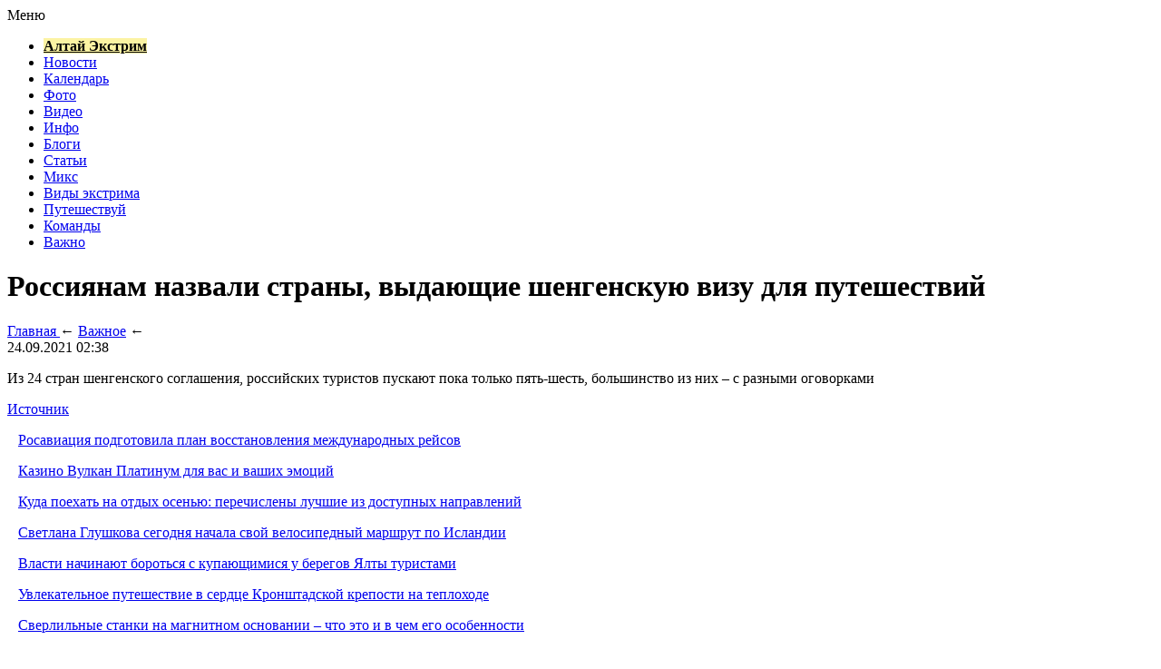

--- FILE ---
content_type: text/html; charset=UTF-8
request_url: https://altaex.ru/vazhno/rossiyanam-nazvali-strany-vydayushhie-shengenskuyu-vizu-dlya-puteshestvij/
body_size: 5614
content:
<!DOCTYPE html>
<html xmlns="http://www.w3.org/1999/xhtml">
<head>
<meta http-equiv="Content-Type" content="text/html; charset=utf-8" />
<meta name="viewport" content="width=device-width, initial-scale=1">

<title>Россиянам назвали страны, выдающие шенгенскую визу для путешествий</title>

		<meta name="description" content="." />
	



		<meta name="keywords" content="Россиянам, назвали, страны, выдающие, шенгенскую, визу, для, путешествий" />
	<link rel="icon" href="https://altaex.ru/favicon.ico" type="image/x-icon" />
<link rel="stylesheet" href="https://altaex.ru/wp-content/themes/site/style.css" type="text/css" /><link rel="canonical" href="https://altaex.ru/vazhno/rossiyanam-nazvali-strany-vydayushhie-shengenskuyu-vizu-dlya-puteshestvij/" />
</head>

<body>
<div canvas="container">

<div id="menu">
    <nav>
        <div class="menu-toggle" onclick="toggleMenu()">Меню</div>
        <div class="menu-items">
            <ul>
                <li><a href="https://altaex.ru" style="background-color:#fcf3a3;color:#000;" title="Altaex.RU - информационный портал Алтай Экстрим"><strong>Алтай Экстрим</strong></a></li>
                <li><a href="https://altaex.ru/news/">Новости</a></li>
                <li><a href="https://altaex.ru/events/">Календарь</a></li>
                <li><a href="https://altaex.ru/photos/">Фото</a></li>
                <li><a href="https://altaex.ru/video/">Видео</a></li>
                <li><a href="https://altaex.ru/info/">Инфо</a></li>
                <li><a href="https://altaex.ru/blog/">Блоги</a></li>
                <li><a href="https://altaex.ru/articles/">Статьи</a></li>
				<li><a href="https://altaex.ru/mix/">Микс</a></li>
                <li><a href="https://altaex.ru/types-of-extreme/">Виды экстрима</a></li>
                <li><a href="https://altaex.ru/travel/">Путешествуй</a></li>
                <li><a href="https://altaex.ru/club/">Команды</a></li>
                <li><a href="https://altaex.ru/vazhno/">Важно</a></li>
            </ul>
        </div>
    </nav>
</div>

<script>
function toggleMenu() {
  var menuItems = document.querySelector('.menu-items ul');
  if (menuItems.style.display === 'block') {
    menuItems.style.display = 'none';
  } else {
    menuItems.style.display = 'block';
  }
}
</script>


<div id="incontent">
<div id="content">
	<h1>Россиянам назвали страны, выдающие шенгенскую визу для путешествий</h1>
	<div class="inlenta">
		<div class="bread"><div itemscope itemtype="https://schema.org/BreadcrumbList" class="breadcrumb"><span itemscope itemprop="itemListElement" itemtype="https://schema.org/ListItem">
            <a itemprop="item" title="Главная" href="https://altaex.ru">
               <span itemprop="name">Главная</span>
               <meta itemprop="position" content="1" />
            </a>
         </span> &larr; <span itemscope itemprop="itemListElement" itemtype="https://schema.org/ListItem"><a itemprop="item" title="Важное" href="https://altaex.ru/vazhno/"><span itemprop="name">Важное</span><meta itemprop="position" content="2" /></a></span> &larr;</div></div>
		<div class="posttime">24.09.2021 02:38</div>
	</div>
			
	<div id="samtext">
		<p>Из 24 стран шенгенского соглашения, российских туристов пускают пока только пять-шесть, большинство из них – с разными оговорками</p>
<p><!--noindex--><a href="https://altaex.ru/red.php?https://www.tourprom.ru/news/52197/" rel="nofollow noopener noreferrer" target="_blank">Источник</a><!--/noindex--></p>
	</div>	

	<div id="alsor">
		<p><img src="https://altaex.ru/wp-content/themes/site/images/li.png" width="6" height="9" style="margin-right:6px;" /><a href="https://altaex.ru/vazhno/rosaviacziya-podgotovila-plan-vosstanovleniya-mezhdunarodnyh-rejsov/">Росавиация подготовила план восстановления международных рейсов</a></p>
		<p><img src="https://altaex.ru/wp-content/themes/site/images/li.png" width="6" height="9" style="margin-right:6px;" /><a href="https://altaex.ru/vazhno/kazino-vulkan-platinum-dlya-vas-i-vashih-emoczij/">Казино Вулкан Платинум для вас и ваших эмоций</a></p>
		<p><img src="https://altaex.ru/wp-content/themes/site/images/li.png" width="6" height="9" style="margin-right:6px;" /><a href="https://altaex.ru/vazhno/kuda-poehat-na-otdyh-osenyu-perechisleny-luchshie-iz-dostupnyh-napravlenij/">Куда поехать на отдых осенью: перечислены лучшие из доступных направлений</a></p>
		<p><img src="https://altaex.ru/wp-content/themes/site/images/li.png" width="6" height="9" style="margin-right:6px;" /><a href="https://altaex.ru/news/trips/svetlana-glushkova-poedet-odinochnyy-velosipednyy-marshrut-po-islandii/">Светлана Глушкова сегодня начала свой велосипедный маршрут по Исландии</a></p>
		<p><img src="https://altaex.ru/wp-content/themes/site/images/li.png" width="6" height="9" style="margin-right:6px;" /><a href="https://altaex.ru/vazhno/vlasti-nachinayut-borotsya-s-kupayushhimisya-u-beregov-yalty-turistami/">Власти начинают бороться с купающимися у берегов Ялты туристами</a></p>
			<p><img src="https://altaex.ru/wp-content/themes/site/images/li.png" width="6" height="9" style="margin-right:6px;" /><a href="https://altaex.ru/mix/uvlekatelnoe-puteshestvie-v-serdce-kronshtadskoj-kreposti-na-teploxode/">Увлекательное путешествие в сердце Кронштадской крепости на теплоходе</a></p>
		<p><img src="https://altaex.ru/wp-content/themes/site/images/li.png" width="6" height="9" style="margin-right:6px;" /><a href="https://altaex.ru/mix/sverlilnye-stanki-na-magnitnom-osnovanii/">Сверлильные станки на магнитном основании – что это и в чем его особенности</a></p>
		</div>


</div>



<div id="sidebar">
	<div id="prewebca">
	<h2><span><a href="https://altaex.ru/info/webcam/index.html">Веб камеры</a></span></h2>
	<div id="webca1">
		<p><a href="https://altaex.ru/info/webcam/tanay.html" title="Веб камера горнолыжного комплекса Танай">Танай</a></p>
		<p><a href="https://altaex.ru/info/webcam/gornolyzhnyy-kompleks-avalman-g-barnaul.html" title="Веб камера горнолыжного комплекса Авальман">Авальман</a></p>
	</div>
	<div id="webca2">
		<p><a href="https://altaex.ru/info/webcam/belokurikha-gora-tserkovka.html" title="Веб камера горнолыжного комплекса в Белокурихе, гора Церковка">Белокуриха</a></p>
		<p><a href="https://altaex.ru/info/webcam/gornolyzhnyy-kompleks-manzherok.html" title="Веб камеры горнолыжного комплекса Манжерок">Манжерок</a></p>
	</div>
	</div>
		
			<h2><span>Продолжение темы:</span></h2>
			<div class="newsItem">
			<ul>
							<li>14:21 - <a class="title" href="https://altaex.ru/vazhno/gornyj-altaj-luchshie-tury-i-marshruty-dlya-puteshestvennikov/">Горный Алтай: лучшие туры и маршруты для путешественников</a></li>
							<li>07:22 - <a class="title" href="https://altaex.ru/vazhno/gde-ostanovitsya-na-altae-oteli-i-ix-osobennosti/">Где остановиться на Алтае: отели и их особенности</a></li>
							<li>14:22 - <a class="title" href="https://altaex.ru/vazhno/kak-organizovat-letnij-otdyx-na-altae-sovety-i-marshruty/">Как организовать летний отдых на Алтае: советы и маршруты</a></li>
							<li>07:21 - <a class="title" href="https://altaex.ru/vazhno/kak-organizovat-nezabyvaemoe-puteshestvie-na-altaj/">Как организовать незабываемое путешествие на Алтай</a></li>
							<li>14:21 - <a class="title" href="https://altaex.ru/vazhno/shukshinskie-dni-na-altae-chto-zhdat-ot-prazdnika/">Шукшинские дни на Алтае: что ждать от праздника</a></li>
							<li>07:21 - <a class="title" href="https://altaex.ru/vazhno/svadebnyj-tur-na-altaj-romantika-i-priroda-dlya-molodozhenov/">Свадебный тур на Алтай: романтика и природа для молодоженов</a></li>
							<li>14:21 - <a class="title" href="https://altaex.ru/vazhno/kak-vybrat-putevku-na-altaj-dlya-nezabyvaemogo-otdyxa/">Как выбрать путевку на Алтай для незабываемого отдыха</a></li>
							<li>07:21 - <a class="title" href="https://altaex.ru/vazhno/optimalnoe-vremya-dlya-poezdki-na-altaj-s-uchetom-sezona/">Оптимальное время для поездки на Алтай с учетом сезона</a></li>
							<li>14:21 - <a class="title" href="https://altaex.ru/vazhno/kak-vybrat-tury-na-altaj-iz-novosibirska-dlya-otdyxa/">Как выбрать туры на Алтай из Новосибирска для отдыха</a></li>
							<li>07:22 - <a class="title" href="https://altaex.ru/vazhno/prognoz-pogody-v-gornom-altae-na-mesyac-chto-ozhidat/">Прогноз погоды в Горном Алтае на месяц: что ожидать</a></li>
							<li>07:22 - <a class="title" href="https://altaex.ru/vazhno/zemletryasenie-na-altae-chto-proizoshlo-i-kak-eto-povliyalo/">Землетрясение на Алтае: что произошло и как это повлияло</a></li>
							<li>14:21 - <a class="title" href="https://altaex.ru/vazhno/kakova-pogoda-na-gornom-altae-v-raznye-sezony/">Какова погода на горном Алтае в разные сезоны</a></li>
							<li>07:21 - <a class="title" href="https://altaex.ru/vazhno/kogda-cvetet-maralnik-na-altae-i-ego-znachenie/">Когда цветет маральник на Алтае и его значение</a></li>
							<li>14:21 - <a class="title" href="https://altaex.ru/vazhno/kak-organizovat-tur-na-altaj-iz-stolicy/">Как организовать тур на Алтай из столицы</a></li>
										<li>14:15 - <a class="title" href="https://altaex.ru/mix/mozhno-li-nosit-tennisnye-krossovki-v-povsednevnoj-zhizni-i-dlya-progulok/">Можно ли носить теннисные кроссовки в повседневной жизни и для прогулок</a></li>
							<li>23:50 - <a class="title" href="https://altaex.ru/mix/top-lokacij-peterburga-dlya-aktivnogo-otdyxa/">Топ локаций Петербурга для активного отдыха: маршруты и экскурсии для туристов</a></li>
						</ul>	
			</div>
			

		<div style="margin-top:30px;"></div>
		<h2><span>Виды спорта:</span></h2>
		<div class="sidka">
			<ul>
				<li><a href="https://altaex.ru/types-of-extreme/strikeball.html">Страйкбол</a></li>
				<li><a href="https://altaex.ru/types-of-extreme/alpinizm.html">Альпинизм</a></li>
				<li><a href="https://altaex.ru/types-of-extreme/zorbing.html">Зорбинг</a></li>
				<li><a href="https://altaex.ru/types-of-extreme/diving.html">Дайвинг</a></li>
				<li><a href="https://altaex.ru/types-of-extreme/skatebording.html">Скейтбординг</a></li>
				<li><a href="https://altaex.ru/types-of-extreme/sportivnyy-turism.html">Спортивный туризм‎</a></li>
				<li><a href="https://altaex.ru/types-of-extreme/wakeboarding.html">Вейкбординг</a></li>
				<li><a href="https://altaex.ru/types-of-extreme/bouldering.html">Боулдеринг</a></li>
				<li><a href="https://altaex.ru/types-of-extreme/speleologiya.html">Спелеология</a></li>
				<li><a href="https://altaex.ru/types-of-extreme/survivalism.html">Сурвивализм</a></li>
				<li><a href="https://altaex.ru/types-of-extreme/boking.html">Бокинг</a></li>
				<li><a href="https://altaex.ru/types-of-extreme/motocross.html">Мотокросс</a></li>
				<li><a href="https://altaex.ru/types-of-extreme/snowkiting.html">Сноукайтинг</a></li>
				<li><a href="https://altaex.ru/types-of-extreme/surfing.html">Сёрфинг</a></li>
			</ul>
		</div>

	</div>


</div>

<div id="infoota">
	<div id="foot1">
	<ul>
		<li><a href="https://altaex.ru/news/">Новости</a></li>
		<li><a href="https://altaex.ru/events/">Календарь</a></li>
		<li><a href="https://altaex.ru/photos/">Фото</a></li>
		<li><a href="https://altaex.ru/video/">Видео</a></li>
		<li><a href="https://altaex.ru/info/">Инфо</a></li>
		<li><a href="https://altaex.ru/blog/">Блоги</a></li>
		<li><a href="https://altaex.ru/articles/">Статьи</a></li>
		<li><a href="https://altaex.ru/mix/">Микс</a></li>
		<li><a href="https://altaex.ru/types-of-extreme/">Виды экстрима</a></li>
		<li><a href="https://altaex.ru/travel/">Путешествуй</a></li>
		<li><a href="https://altaex.ru/club/">Команды</a></li>
		<li><a href="https://altaex.ru/vazhno/">Важно</a></li>
		<li><a href="https://altaex.ru/vazhno/">Важно</a></li>
		<li><a href="https://altaex.ru/about/">О проекте</a></li>
	</ul>
	</div>
	<div id="foot2">
		<div class="foot2left">
			<p>&copy; «Алтай Экстрим» 2008-2025</p>
		</div>
		<div class="foot2right">
			<p><a href="https://altaex.ru/policies.php">Политика конфиденциальности</a> | <a href="https://altaex.ru/terms.php">Правила пользования сайтом</a></p>
			<p>Карта сайта: <a href="https://altaex.ru/sitemap.xml">XML</a> | <a href="https://altaex.ru/map/">HTML</a> | <a href="mailto:nadberezovik@gmail.com">Написать письмо</a></p>
		</div>
	</div>
</div>

</div>


<!--noindex-->
    <script>
    document.addEventListener("DOMContentLoaded", function() {
      var lazyImages = [].slice.call(document.querySelectorAll("img.lazyload"));
      if ("IntersectionObserver" in window) {
        var lazyImageObserver = new IntersectionObserver(function(entries, observer) {
          entries.forEach(function(entry) {
            if (entry.isIntersecting) {
              var lazyImage = entry.target;
              lazyImage.src = lazyImage.dataset.src;
              lazyImageObserver.unobserve(lazyImage);
            }
          });
        });
        lazyImages.forEach(function(lazyImage) {
          lazyImageObserver.observe(lazyImage);
        });
      } else {
        // Фоллбек на обычную загрузку изображений, если Intersection Observer не поддерживается.
        lazyImages.forEach(function(lazyImage) {
          lazyImage.src = lazyImage.dataset.src;
        });
      }
    });
    </script>
    <script src="https://altaex.ru/wp-content/plugins/youtube-postload/yt.js" async></script><script>
const acc=document.getElementById('ppfaq_faq');
const buttons=[...acc.querySelectorAll('.ppfaq_q')];

function closeAll(){
  buttons.forEach(b=>{
    b.setAttribute('aria-expanded','false');
    const p=document.getElementById(b.getAttribute('aria-controls'));
    p.style.height=0;
  });
}

function openPanel(btn){
  const panel=document.getElementById(btn.getAttribute('aria-controls'));
  btn.setAttribute('aria-expanded','true');
  panel.style.height=panel.scrollHeight+'px';
}

buttons.forEach(btn=>{
  btn.addEventListener('click',()=>{
    const isOpen=btn.getAttribute('aria-expanded')==='true';
    closeAll();
    if(!isOpen) openPanel(btn);
  });
});

window.addEventListener('resize',()=>{
  const openBtn=acc.querySelector('.ppfaq_q[aria-expanded="true"]');
  if(openBtn){
    const p=document.getElementById(openBtn.getAttribute('aria-controls'));
    p.style.height=p.scrollHeight+'px';
  }
});

</script><script>
	document.addEventListener("DOMContentLoaded", function(event) {
	setTimeout( () => {
		let tDiv = document.createElement('div');
		let str = '<img src="https://counter.yadro.ru/hit?r' +
		escape(document.referrer) + ((typeof (screen) == 'undefined') ? '' :
		';s' + screen.width + '*' + screen.height + '*' + (screen.colorDepth ?
		screen.colorDepth : screen.pixelDepth)) + ';u' + escape(document.URL) +
		';' + Math.random() +
		'" alt="">';
		tDiv.innerHTML = str;
		document.body.appendChild(tDiv);
		
		let noScript = document.createElement('noscript');
		let tDiv2 = document.createElement('div');
		
		str = '<img src="https://mc.yandex.ru/watch/54087154" style="position:absolute; left:-9999px;" alt="" />';
		
		tDiv2.innerHTML = str;
		noScript.appendChild(tDiv2);
		document.body.appendChild(noScript);
		
		(function(m,e,t,r,i,k,a){m[i]=m[i]||function(){(m[i].a=m[i].a||[]).push(arguments)};
		   m[i].l=1*new Date();k=e.createElement(t),a=e.getElementsByTagName(t)[0],k.async=1,k.src=r,a.parentNode.insertBefore(k,a)})
		   (window, document, "script", "https://mc.yandex.ru/metrika/tag.js", "ym");
		   ym(54087154, "init", {
				clickmap:true,
				trackLinks:true,
				accurateTrackBounce:true,
				webvisor:true
		   });
		}, 2000);
	});
</script>
<!--/noindex-->

</body>

</html>